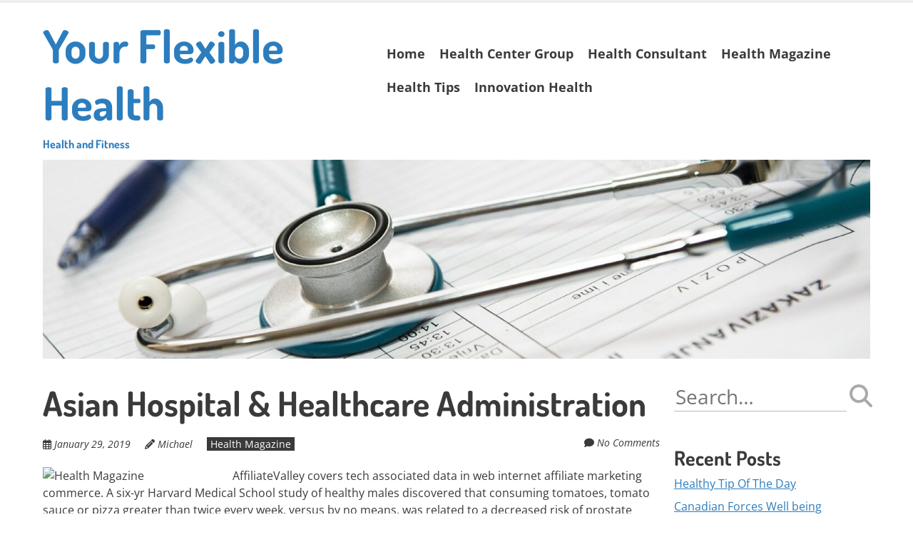

--- FILE ---
content_type: text/html; charset=UTF-8
request_url: https://pacolet.org/asian-hospital-healthcare-administration/
body_size: 9179
content:
<!doctype html>
<!-- paulirish.com/2008/conditional-stylesheets-vs-css-hacks-answer-neither/ -->
<!--[if lt IE 7]> <html class="no-js lt-ie9 lt-ie8 lt-ie7" lang="en-US"> <![endif]-->
<!--[if IE 7]>    <html class="no-js lt-ie9 lt-ie8" lang="en-US"> <![endif]-->
<!--[if IE 8]>    <html class="no-js lt-ie9" lang="en-US"> <![endif]-->
<!--[if gt IE 8]><!--> <html class="no-js" lang="en-US"> <!--<![endif]-->
<head>
	<meta charset="UTF-8" />
	<meta http-equiv="x-ua-compatible" content="ie=edge">
	<meta name="viewport" content="width=device-width, initial-scale=1">
	<link rel="profile" href="https://gmpg.org/xfn/11" />
	<link rel="pingback" href="https://pacolet.org/xmlrpc.php" />

	<meta name='robots' content='index, follow, max-image-preview:large, max-snippet:-1, max-video-preview:-1' />

	<!-- This site is optimized with the Yoast SEO plugin v26.5 - https://yoast.com/wordpress/plugins/seo/ -->
	<title>Asian Hospital &amp; Healthcare Administration - Your Flexible Health</title>
	<link rel="canonical" href="https://pacolet.org/asian-hospital-healthcare-administration/" />
	<meta property="og:locale" content="en_US" />
	<meta property="og:type" content="article" />
	<meta property="og:title" content="Asian Hospital &amp; Healthcare Administration - Your Flexible Health" />
	<meta property="og:description" content="AffiliateValley covers tech associated data in web internet affiliate marketing commerce. A six-yr Harvard Medical School study of healthy males discovered that consuming tomatoes, tomato sauce or pizza greater than twice every week, versus by no means, was related to a decreased risk of prostate most cancers of 21 to 34 percent, relying on the&hellip;Continue reading &rarr;" />
	<meta property="og:url" content="https://pacolet.org/asian-hospital-healthcare-administration/" />
	<meta property="og:site_name" content="Your Flexible Health" />
	<meta property="article:published_time" content="2019-01-29T13:44:17+00:00" />
	<meta property="article:modified_time" content="2020-08-27T11:30:04+00:00" />
	<meta property="og:image" content="http://www.healthmagazine.ae/wp-content/uploads/2016/07/july-august-2016.jpg" />
	<meta name="author" content="Michael" />
	<meta name="twitter:card" content="summary_large_image" />
	<meta name="twitter:label1" content="Written by" />
	<meta name="twitter:data1" content="Michael" />
	<meta name="twitter:label2" content="Est. reading time" />
	<meta name="twitter:data2" content="1 minute" />
	<script type="application/ld+json" class="yoast-schema-graph">{"@context":"https://schema.org","@graph":[{"@type":"WebPage","@id":"https://pacolet.org/asian-hospital-healthcare-administration/","url":"https://pacolet.org/asian-hospital-healthcare-administration/","name":"Asian Hospital & Healthcare Administration - Your Flexible Health","isPartOf":{"@id":"https://pacolet.org/#website"},"primaryImageOfPage":{"@id":"https://pacolet.org/asian-hospital-healthcare-administration/#primaryimage"},"image":{"@id":"https://pacolet.org/asian-hospital-healthcare-administration/#primaryimage"},"thumbnailUrl":"http://www.healthmagazine.ae/wp-content/uploads/2016/07/july-august-2016.jpg","datePublished":"2019-01-29T13:44:17+00:00","dateModified":"2020-08-27T11:30:04+00:00","author":{"@id":"https://pacolet.org/#/schema/person/7d565d4d33c6afc7f270f4d93d566822"},"breadcrumb":{"@id":"https://pacolet.org/asian-hospital-healthcare-administration/#breadcrumb"},"inLanguage":"en-US","potentialAction":[{"@type":"ReadAction","target":["https://pacolet.org/asian-hospital-healthcare-administration/"]}]},{"@type":"ImageObject","inLanguage":"en-US","@id":"https://pacolet.org/asian-hospital-healthcare-administration/#primaryimage","url":"http://www.healthmagazine.ae/wp-content/uploads/2016/07/july-august-2016.jpg","contentUrl":"http://www.healthmagazine.ae/wp-content/uploads/2016/07/july-august-2016.jpg"},{"@type":"BreadcrumbList","@id":"https://pacolet.org/asian-hospital-healthcare-administration/#breadcrumb","itemListElement":[{"@type":"ListItem","position":1,"name":"Home","item":"https://pacolet.org/"},{"@type":"ListItem","position":2,"name":"Asian Hospital &#038; Healthcare Administration"}]},{"@type":"WebSite","@id":"https://pacolet.org/#website","url":"https://pacolet.org/","name":"Your Flexible Health","description":"Health and Fitness","potentialAction":[{"@type":"SearchAction","target":{"@type":"EntryPoint","urlTemplate":"https://pacolet.org/?s={search_term_string}"},"query-input":{"@type":"PropertyValueSpecification","valueRequired":true,"valueName":"search_term_string"}}],"inLanguage":"en-US"},{"@type":"Person","@id":"https://pacolet.org/#/schema/person/7d565d4d33c6afc7f270f4d93d566822","name":"Michael","image":{"@type":"ImageObject","inLanguage":"en-US","@id":"https://pacolet.org/#/schema/person/image/","url":"https://secure.gravatar.com/avatar/67a0ad7af37b25a80c3fc4ac41b4d783f32b6926470c14e85a83f6fde580f635?s=96&d=mm&r=g","contentUrl":"https://secure.gravatar.com/avatar/67a0ad7af37b25a80c3fc4ac41b4d783f32b6926470c14e85a83f6fde580f635?s=96&d=mm&r=g","caption":"Michael"},"url":"https://pacolet.org/author/admin/"}]}</script>
	<!-- / Yoast SEO plugin. -->


<link rel='dns-prefetch' href='//fonts.bunny.net' />
<link rel="alternate" type="application/rss+xml" title="Your Flexible Health &raquo; Feed" href="https://pacolet.org/feed/" />
<link rel="alternate" title="oEmbed (JSON)" type="application/json+oembed" href="https://pacolet.org/wp-json/oembed/1.0/embed?url=https%3A%2F%2Fpacolet.org%2Fasian-hospital-healthcare-administration%2F" />
<link rel="alternate" title="oEmbed (XML)" type="text/xml+oembed" href="https://pacolet.org/wp-json/oembed/1.0/embed?url=https%3A%2F%2Fpacolet.org%2Fasian-hospital-healthcare-administration%2F&#038;format=xml" />
<style id='wp-img-auto-sizes-contain-inline-css' type='text/css'>
img:is([sizes=auto i],[sizes^="auto," i]){contain-intrinsic-size:3000px 1500px}
/*# sourceURL=wp-img-auto-sizes-contain-inline-css */
</style>

<style id='wp-emoji-styles-inline-css' type='text/css'>

	img.wp-smiley, img.emoji {
		display: inline !important;
		border: none !important;
		box-shadow: none !important;
		height: 1em !important;
		width: 1em !important;
		margin: 0 0.07em !important;
		vertical-align: -0.1em !important;
		background: none !important;
		padding: 0 !important;
	}
/*# sourceURL=wp-emoji-styles-inline-css */
</style>
<link rel='stylesheet' id='normalize-css' href='https://pacolet.org/wp-content/themes/ephemeris/css/normalize.css' type='text/css' media='all' />
<link rel='stylesheet' id='font-awesome-6-css' href='https://pacolet.org/wp-content/themes/ephemeris/css/fontawesome-all.min.css' type='text/css' media='all' />
<link rel='stylesheet' id='unsemantic-grid-css' href='https://pacolet.org/wp-content/themes/ephemeris/css/unsemantic.css' type='text/css' media='all' />
<link rel='stylesheet' id='ephemeris-fonts-css' href='https://fonts.bunny.net/css?family=Open+Sans%3A400%2C400i%2C700%2C700i%7CDosis%3A700&#038;subset=latin&#038;display=fallback' type='text/css' media='all' />
<link rel='stylesheet' id='ephemeris-style-css' href='https://pacolet.org/wp-content/themes/ephemeris/style.css' type='text/css' media='all' />
<script type="text/javascript" src="https://pacolet.org/wp-includes/js/jquery/jquery.min.js" id="jquery-core-js"></script>
<script type="text/javascript" src="https://pacolet.org/wp-includes/js/jquery/jquery-migrate.min.js" id="jquery-migrate-js"></script>
<link rel="https://api.w.org/" href="https://pacolet.org/wp-json/" /><link rel="alternate" title="JSON" type="application/json" href="https://pacolet.org/wp-json/wp/v2/posts/28131" /><link rel="EditURI" type="application/rsd+xml" title="RSD" href="https://pacolet.org/xmlrpc.php?rsd" />
<meta name="generator" content="WordPress 6.9" />
<link rel='shortlink' href='https://pacolet.org/?p=28131' />
<!-- MagenetMonetization V: 1.0.29.3--><!-- MagenetMonetization 1 --><!-- MagenetMonetization 1.1 --><style type="text/css">@media only screen and (max-width: 1600px) {.site-content .grid-100 .alignwide {margin-left: 0;margin-right: 0;}.site-content .grid-100 .wp-block-table.alignwide {width: 100%;}.site-content .grid-100 figure.alignwide.wp-block-embed.is-type-video {width: 100%;}}.wp-block-group.alignwide.is-layout-constrained {max-width: 1560px;}.wp-block-group.alignfull.is-layout-constrained {max-width: none;}body .is-layout-constrained > :where(:not(.alignleft):not(.alignright):not(.alignfull)) {max-width: 1160px;}.wp-block-cover .wp-block-cover__inner-container {max-width: 1160px;}.wp-block-cover.is-style-extended-inner-container .wp-block-cover__inner-container {max-width: 1560px;}</style><style type="text/css">.grid-container { max-width: 1200px; }.entry-header h1 { color: #3a3a3a; }.entry-header h1 a { color: #3a3a3a; }.entry-header h1 a:visited { color: #3a3a3a; }.entry-header h1 a:hover, .entry-header h1 a:active { color: #2c7dbe; }h1, h2, h3, h4, h5, h6 { color: #3a3a3a; }h1 a, h2 a, h3 a, h4 a, h5 a, h6 a { color: #2c7dbe; }h1 a:visited, h2 a:visited, h3 a:visited, h4 a:visited, h5 a:visited, h6 a:visited { color: #2c7dbe; }h1 a:hover, h2 a:hover, h3 a:hover, h4 a:hover, h5 a:hover, h6 a:hover, h1 a:active, h2 a:active, h3 a:active, h4 a:active, h5 a:active, h6 a:active { color: #344860; }.site-content, .more-link { color: #3a3a3a; }a, .more-link { color: #2c7dbe; }a:visited, .more-link:visited { color: #2c7dbe; }a:hover, a:active, .more-link:hover, .more-link:active { color: #344860; }#footercontainer { background-color: #f9f9f9; }#footercreditscontainer { background-color: #f9f9f9; }.site-credits { color: #9a9a9a; }</style><link rel="icon" href="https://pacolet.org/wp-content/uploads/2020/08/cropped-doctor-563428_1920-32x32.jpg" sizes="32x32" />
<link rel="icon" href="https://pacolet.org/wp-content/uploads/2020/08/cropped-doctor-563428_1920-192x192.jpg" sizes="192x192" />
<link rel="apple-touch-icon" href="https://pacolet.org/wp-content/uploads/2020/08/cropped-doctor-563428_1920-180x180.jpg" />
<meta name="msapplication-TileImage" content="https://pacolet.org/wp-content/uploads/2020/08/cropped-doctor-563428_1920-270x270.jpg" />
</head>

<body itemscope="itemscope" itemtype="http://schema.org/CreativeWork" class="wp-singular post-template-default single single-post postid-28131 single-format-standard wp-embed-responsive wp-theme-ephemeris">
<main class="hfeed site" role="main">

	<div class="visuallyhidden skip-link"><a href="#content" title="Skip to main content">Skip to main content</a></div>

				<div class="top-header">
			<div class="announcement-bar grid-container">
				<div class="grid-100 tablet-grid-100 social-header"></div> <!-- /.grid-100.social-header -->			</div>
		</div>

		<div id="headercontainer">
			
			<header id="masthead" class="grid-container site-header" role="banner">
				<div class="grid-40 tablet-grid-40 mobile-grid-100 site-title"><span class="site-title-link"><a href="https://pacolet.org/" title="Your Flexible Health" rel="home">Your Flexible Health<div class="site-title-tagline">Health and Fitness</div></a></span></div> <!-- /.grid-40.site-title --><div class="grid-60 tablet-grid-60 mobile-grid-100 "><nav id="site-navigation" class="main-navigation" role="navigation" itemscope="itemscope" itemtype="http://schema.org/SiteNavigationElement"><div class="assistive-text skip-link"><a href="#content" title="Skip to content">Skip to content</a></div><div class="menu-top-menu-container"><ul id="menu-top-menu" class="nav-menu"><li id="menu-item-19" class="menu-item menu-item-type-custom menu-item-object-custom menu-item-home menu-item-19"><a href="https://pacolet.org">Home</a></li>
<li id="menu-item-737" class="menu-item menu-item-type-taxonomy menu-item-object-category menu-item-737"><a href="https://pacolet.org/category/health-center-group/">Health Center Group</a></li>
<li id="menu-item-738" class="menu-item menu-item-type-taxonomy menu-item-object-category menu-item-738"><a href="https://pacolet.org/category/health-consultant/">Health Consultant</a></li>
<li id="menu-item-739" class="menu-item menu-item-type-taxonomy menu-item-object-category current-post-ancestor current-menu-parent current-post-parent menu-item-739"><a href="https://pacolet.org/category/health-magazine/">Health Magazine</a></li>
<li id="menu-item-740" class="menu-item menu-item-type-taxonomy menu-item-object-category menu-item-740"><a href="https://pacolet.org/category/health-tips/">Health Tips</a></li>
<li id="menu-item-741" class="menu-item menu-item-type-taxonomy menu-item-object-category menu-item-741"><a href="https://pacolet.org/category/innovation-health/">Innovation Health</a></li>
</ul></div></nav> <!-- /.site-navigation.main-navigation --></div> <!-- /.grid-60 -->			</header> <!-- /#masthead.grid-container.site-header -->

					</div> <!-- /#headercontainer -->
		<div id="bannercontainer"><div class="banner grid-container"><div class="header-image grid-100"><a href="https://pacolet.org/" rel="home"><img src="https://pacolet.org/wp-content/uploads/2020/10/cropped-medical-563427_1920-1.jpg" srcset="https://pacolet.org/wp-content/uploads/2020/10/cropped-medical-563427_1920-1-300x72.jpg 300w, https://pacolet.org/wp-content/uploads/2020/10/cropped-medical-563427_1920-1-1024x246.jpg 1024w, https://pacolet.org/wp-content/uploads/2020/10/cropped-medical-563427_1920-1-768x185.jpg 768w, https://pacolet.org/wp-content/uploads/2020/10/cropped-medical-563427_1920-1.jpg 1500w" width="1500" height="361" alt="Your Flexible Health"></a></div> <!-- .header-image.grid-100 --></div> <!-- /.banner.grid-container --></div> <!-- /#bannercontainer -->	

<div id="maincontentcontainer">
	<div id="content" class="grid-container site-content" role="main">

						<div class="grid-75 tablet-grid-75 mobile-grid-100">

				
<article itemscope="itemscope" itemtype="http://schema.org/Article" id="post-28131" class="post-28131 post type-post status-publish format-standard hentry category-health-magazine tag-administration tag-asian tag-healthcare tag-hospital">
			<header class="entry-header">
							<h1 class="entry-title">Asian Hospital &#038; Healthcare Administration</h1>
				<div class="header-meta"><span class="publish-date"><i class="far fa-calendar-alt" aria-hidden="true"></i> <a href="https://pacolet.org/asian-hospital-healthcare-administration/" title="Posted January 29, 2019 @ 1:44 pm" rel="bookmark"><time class="entry-date" datetime="2019-01-29T13:44:17+00:00" itemprop="datePublished">January 29, 2019</time></a></span><address class="publish-author"><i class="fas fa-pencil-alt" aria-hidden="true"></i> <span class="author vcard"><a class="url fn n" href="https://pacolet.org/author/admin/" title="View all posts by Michael" rel="author" itemprop="author">Michael</a></span></address><span class="post-categories"><a href="https://pacolet.org/category/health-magazine/" rel="category tag">Health Magazine</a></span><span class="comments-link"><i class="fas fa-comment" aria-hidden="true"></i> <a href="https://pacolet.org/asian-hospital-healthcare-administration/#respond" title="Comment on Asian Hospital &#038; Healthcare Administration">No Comments</a></span></div>			</header> <!-- /.entry-header -->
	
			<div class="entry-content">
			<p><img decoding="async" class='wp-post-image' style='float:left;margin-right:10px;' src="http://www.healthmagazine.ae/wp-content/uploads/2016/07/july-august-2016.jpg" width="256px" alt="Health Magazine">AffiliateValley covers tech associated data in web internet affiliate marketing commerce. A six-yr Harvard Medical School study of healthy males discovered that consuming tomatoes, tomato sauce or pizza greater than twice every week, versus by no means, was related to a decreased risk of prostate most cancers of 21 to 34 percent, relying on the food.</p>
<p>It goals to supply a further in-depth understanding of the roles of accounting and finance for enterprise school students who needn&#8217;t develop specialist knowledge and to coach faculty faculty students to make use of their accounting and finance data and expertise into a wide range of totally completely different enterprise conditions.</p>
<p>Packages in program languages, laptop networks and arithmetic give faculty college students the technical information they require, whereas lessons in problem fixing and digital guidelines present a deeper understanding and a foundation for creativity inside the discipline.</p>
<p>A study in the British scientific journal, The Lancet, confirmed that danger of coronary heart disease was 50 % lower in populations that consumed high quantities of flavonoids (not less than 30 mg a day) than groups that took in low amounts of these antioxidants.</p>
<p>On the very start of a power coaching program, some people see significant enchancment working out two days per week,Â Shawn Arent,Â director of the Middle for Effectively being and Human Performance at Rutgers Faculty and a Fellow within the American Faculty of Sports actions Medication, knowledgeable Enterprise Insider But most evaluation shows that to basically improve cardio well being or energy, individuals must work out in any case 3 times per week.</p>
					</div> <!-- /.entry-content -->
	
	<footer class="entry-meta">
		<i class="fas fa-tag"></i> <span class="post-tags"><a href="https://pacolet.org/tag/administration/" rel="tag">administration</a> <a href="https://pacolet.org/tag/asian/" rel="tag">asian</a> <a href="https://pacolet.org/tag/healthcare/" rel="tag">healthcare</a> <a href="https://pacolet.org/tag/hospital/" rel="tag">hospital</a></span>					</footer> <!-- /.entry-meta -->
	</article> <!-- /#post -->
<nav role="navigation" class="navigation pagination nav-single"><h2 class="screen-reader-text">Posts navigation</h2><div class="nav-previous"><a href="https://pacolet.org/eye-health-tips-to-assist-preserving-eyes-wholesome-in-your-20s-and-30s/" rel="prev"><span class="meta-nav"><i class="fas fa-angle-left" aria-hidden="true"></i></span> Eye Health Tips To Assist Preserving Eyes Wholesome In Your 20&#8217;s And 30&#8217;s</a></div><div class="nav-next"><a href="https://pacolet.org/dr-ozs-top-10-health-and-fitness-ideas-of-all-time/" rel="next">Dr. Oz&#8217;s Top 10 Health And Fitness Ideas Of All Time <span class="meta-nav"><i class="fas fa-angle-right" aria-hidden="true"></i></span></a></div></nav><!-- .navigation pagination nav-single -->
			</div>
			<!-- MagenetMonetization 4 --><div class="grid-25 tablet-grid-25 mobile-grid-100">

	
<div id="secondary" class="widget-area" role="complementary">
	<!-- MagenetMonetization 5 --><aside id="search-2" class="widget widget_search"><form role="search" method="get" class="search-form" action="https://pacolet.org">
	<label>
		<span class="screen-reader-text">Search for:</span>
		<input type="search" class="search-field" placeholder="Search&hellip;" value="" name="s"/>
	</label>
	<button type="submit" class="search-submit"><i class="fas fa-search"></i></button>
<input type='hidden' name='lang' value='en' /></form>
</aside><!-- MagenetMonetization 5 -->
		<aside id="recent-posts-2" class="widget widget_recent_entries">
		<h3 class="widget-title">Recent Posts</h3>
		<ul>
											<li>
					<a href="https://pacolet.org/healthy-tip-of-the-day/">Healthy Tip Of The Day</a>
									</li>
											<li>
					<a href="https://pacolet.org/canadian-forces-well-being-providers-group/">Canadian Forces Well being Providers Group</a>
									</li>
											<li>
					<a href="https://pacolet.org/innovation-at-ucla-health-los-angeles-ca/">Innovation At UCLA Health, Los Angeles, CA</a>
									</li>
											<li>
					<a href="https://pacolet.org/public-health-magazine-ysph-workplace-of-public-relations/">Public Health Magazine YSPH Workplace Of Public Relations</a>
									</li>
											<li>
					<a href="https://pacolet.org/well-being-plan-designed-for-innovation-2/">Well being Plan Designed For Innovation</a>
									</li>
					</ul>

		</aside><!-- MagenetMonetization 5 --><aside id="archives-2" class="widget widget_archive"><h3 class="widget-title">Archives</h3>
			<ul>
					<li><a href='https://pacolet.org/2026/01/'>January 2026</a></li>
	<li><a href='https://pacolet.org/2025/12/'>December 2025</a></li>
	<li><a href='https://pacolet.org/2025/11/'>November 2025</a></li>
	<li><a href='https://pacolet.org/2025/10/'>October 2025</a></li>
	<li><a href='https://pacolet.org/2025/09/'>September 2025</a></li>
	<li><a href='https://pacolet.org/2025/08/'>August 2025</a></li>
	<li><a href='https://pacolet.org/2025/07/'>July 2025</a></li>
	<li><a href='https://pacolet.org/2025/06/'>June 2025</a></li>
	<li><a href='https://pacolet.org/2025/05/'>May 2025</a></li>
	<li><a href='https://pacolet.org/2025/04/'>April 2025</a></li>
	<li><a href='https://pacolet.org/2024/10/'>October 2024</a></li>
	<li><a href='https://pacolet.org/2024/09/'>September 2024</a></li>
	<li><a href='https://pacolet.org/2024/08/'>August 2024</a></li>
	<li><a href='https://pacolet.org/2024/07/'>July 2024</a></li>
	<li><a href='https://pacolet.org/2024/06/'>June 2024</a></li>
	<li><a href='https://pacolet.org/2024/05/'>May 2024</a></li>
	<li><a href='https://pacolet.org/2024/04/'>April 2024</a></li>
	<li><a href='https://pacolet.org/2024/03/'>March 2024</a></li>
	<li><a href='https://pacolet.org/2024/02/'>February 2024</a></li>
	<li><a href='https://pacolet.org/2024/01/'>January 2024</a></li>
	<li><a href='https://pacolet.org/2023/12/'>December 2023</a></li>
	<li><a href='https://pacolet.org/2023/11/'>November 2023</a></li>
	<li><a href='https://pacolet.org/2023/10/'>October 2023</a></li>
	<li><a href='https://pacolet.org/2023/09/'>September 2023</a></li>
	<li><a href='https://pacolet.org/2023/08/'>August 2023</a></li>
	<li><a href='https://pacolet.org/2023/07/'>July 2023</a></li>
	<li><a href='https://pacolet.org/2023/06/'>June 2023</a></li>
	<li><a href='https://pacolet.org/2023/05/'>May 2023</a></li>
	<li><a href='https://pacolet.org/2023/04/'>April 2023</a></li>
	<li><a href='https://pacolet.org/2023/03/'>March 2023</a></li>
	<li><a href='https://pacolet.org/2023/02/'>February 2023</a></li>
	<li><a href='https://pacolet.org/2023/01/'>January 2023</a></li>
	<li><a href='https://pacolet.org/2022/12/'>December 2022</a></li>
	<li><a href='https://pacolet.org/2022/11/'>November 2022</a></li>
	<li><a href='https://pacolet.org/2022/10/'>October 2022</a></li>
	<li><a href='https://pacolet.org/2022/09/'>September 2022</a></li>
	<li><a href='https://pacolet.org/2022/08/'>August 2022</a></li>
	<li><a href='https://pacolet.org/2022/07/'>July 2022</a></li>
	<li><a href='https://pacolet.org/2022/06/'>June 2022</a></li>
	<li><a href='https://pacolet.org/2022/05/'>May 2022</a></li>
	<li><a href='https://pacolet.org/2022/04/'>April 2022</a></li>
	<li><a href='https://pacolet.org/2022/03/'>March 2022</a></li>
	<li><a href='https://pacolet.org/2022/02/'>February 2022</a></li>
	<li><a href='https://pacolet.org/2022/01/'>January 2022</a></li>
	<li><a href='https://pacolet.org/2021/12/'>December 2021</a></li>
	<li><a href='https://pacolet.org/2021/11/'>November 2021</a></li>
	<li><a href='https://pacolet.org/2021/10/'>October 2021</a></li>
	<li><a href='https://pacolet.org/2021/09/'>September 2021</a></li>
	<li><a href='https://pacolet.org/2021/08/'>August 2021</a></li>
	<li><a href='https://pacolet.org/2021/07/'>July 2021</a></li>
	<li><a href='https://pacolet.org/2021/06/'>June 2021</a></li>
	<li><a href='https://pacolet.org/2021/05/'>May 2021</a></li>
	<li><a href='https://pacolet.org/2021/04/'>April 2021</a></li>
	<li><a href='https://pacolet.org/2021/03/'>March 2021</a></li>
	<li><a href='https://pacolet.org/2021/02/'>February 2021</a></li>
	<li><a href='https://pacolet.org/2021/01/'>January 2021</a></li>
	<li><a href='https://pacolet.org/2020/12/'>December 2020</a></li>
	<li><a href='https://pacolet.org/2020/11/'>November 2020</a></li>
	<li><a href='https://pacolet.org/2020/10/'>October 2020</a></li>
	<li><a href='https://pacolet.org/2020/09/'>September 2020</a></li>
	<li><a href='https://pacolet.org/2020/08/'>August 2020</a></li>
	<li><a href='https://pacolet.org/2020/07/'>July 2020</a></li>
	<li><a href='https://pacolet.org/2020/06/'>June 2020</a></li>
	<li><a href='https://pacolet.org/2020/05/'>May 2020</a></li>
	<li><a href='https://pacolet.org/2020/04/'>April 2020</a></li>
	<li><a href='https://pacolet.org/2020/03/'>March 2020</a></li>
	<li><a href='https://pacolet.org/2020/02/'>February 2020</a></li>
	<li><a href='https://pacolet.org/2020/01/'>January 2020</a></li>
	<li><a href='https://pacolet.org/2019/12/'>December 2019</a></li>
	<li><a href='https://pacolet.org/2019/11/'>November 2019</a></li>
	<li><a href='https://pacolet.org/2019/10/'>October 2019</a></li>
	<li><a href='https://pacolet.org/2019/09/'>September 2019</a></li>
	<li><a href='https://pacolet.org/2019/08/'>August 2019</a></li>
	<li><a href='https://pacolet.org/2019/07/'>July 2019</a></li>
	<li><a href='https://pacolet.org/2019/06/'>June 2019</a></li>
	<li><a href='https://pacolet.org/2019/05/'>May 2019</a></li>
	<li><a href='https://pacolet.org/2019/04/'>April 2019</a></li>
	<li><a href='https://pacolet.org/2019/03/'>March 2019</a></li>
	<li><a href='https://pacolet.org/2019/02/'>February 2019</a></li>
	<li><a href='https://pacolet.org/2019/01/'>January 2019</a></li>
	<li><a href='https://pacolet.org/2018/12/'>December 2018</a></li>
	<li><a href='https://pacolet.org/2018/11/'>November 2018</a></li>
	<li><a href='https://pacolet.org/2018/10/'>October 2018</a></li>
	<li><a href='https://pacolet.org/2018/09/'>September 2018</a></li>
			</ul>

			</aside><!-- MagenetMonetization 5 --><aside id="categories-2" class="widget widget_categories"><h3 class="widget-title">Categories</h3>
			<ul>
					<li class="cat-item cat-item-1"><a href="https://pacolet.org/category/general/">General</a>
</li>
	<li class="cat-item cat-item-1543"><a href="https://pacolet.org/category/health/">Health</a>
</li>
	<li class="cat-item cat-item-544"><a href="https://pacolet.org/category/health-center-group/">Health Center Group</a>
</li>
	<li class="cat-item cat-item-543"><a href="https://pacolet.org/category/health-consultant/">Health Consultant</a>
</li>
	<li class="cat-item cat-item-542"><a href="https://pacolet.org/category/health-magazine/">Health Magazine</a>
</li>
	<li class="cat-item cat-item-541"><a href="https://pacolet.org/category/health-tips/">Health Tips</a>
</li>
	<li class="cat-item cat-item-540"><a href="https://pacolet.org/category/innovation-health/">Innovation Health</a>
</li>
			</ul>

			</aside><!-- MagenetMonetization 5 --><aside id="nav_menu-4" class="widget widget_nav_menu"><div class="menu-side-bar-container"><ul id="menu-side-bar" class="menu"><li id="menu-item-104" class="menu-item menu-item-type-post_type menu-item-object-page menu-item-104"><a href="https://pacolet.org/advertise-here/">Advertise here</a></li>
<li id="menu-item-102" class="menu-item menu-item-type-post_type menu-item-object-page menu-item-102"><a href="https://pacolet.org/contact-us/">Contact Us</a></li>
<li id="menu-item-103" class="menu-item menu-item-type-post_type menu-item-object-page menu-item-103"><a href="https://pacolet.org/disclosure-policy/">Disclosure Policy</a></li>
<li id="menu-item-101" class="menu-item menu-item-type-post_type menu-item-object-page menu-item-101"><a href="https://pacolet.org/sitemap/">Sitemap</a></li>
</ul></div></aside><!-- MagenetMonetization 5 --><aside id="calendar-2" class="widget widget_calendar"><div id="calendar_wrap" class="calendar_wrap"><table id="wp-calendar" class="wp-calendar-table">
	<caption>January 2026</caption>
	<thead>
	<tr>
		<th scope="col" aria-label="Monday">M</th>
		<th scope="col" aria-label="Tuesday">T</th>
		<th scope="col" aria-label="Wednesday">W</th>
		<th scope="col" aria-label="Thursday">T</th>
		<th scope="col" aria-label="Friday">F</th>
		<th scope="col" aria-label="Saturday">S</th>
		<th scope="col" aria-label="Sunday">S</th>
	</tr>
	</thead>
	<tbody>
	<tr>
		<td colspan="3" class="pad">&nbsp;</td><td>1</td><td><a href="https://pacolet.org/2026/01/02/" aria-label="Posts published on January 2, 2026">2</a></td><td>3</td><td>4</td>
	</tr>
	<tr>
		<td>5</td><td><a href="https://pacolet.org/2026/01/06/" aria-label="Posts published on January 6, 2026">6</a></td><td>7</td><td>8</td><td>9</td><td><a href="https://pacolet.org/2026/01/10/" aria-label="Posts published on January 10, 2026">10</a></td><td>11</td>
	</tr>
	<tr>
		<td>12</td><td>13</td><td id="today"><a href="https://pacolet.org/2026/01/14/" aria-label="Posts published on January 14, 2026">14</a></td><td>15</td><td>16</td><td>17</td><td>18</td>
	</tr>
	<tr>
		<td>19</td><td>20</td><td>21</td><td>22</td><td>23</td><td>24</td><td>25</td>
	</tr>
	<tr>
		<td>26</td><td>27</td><td>28</td><td>29</td><td>30</td><td>31</td>
		<td class="pad" colspan="1">&nbsp;</td>
	</tr>
	</tbody>
	</table><nav aria-label="Previous and next months" class="wp-calendar-nav">
		<span class="wp-calendar-nav-prev"><a href="https://pacolet.org/2025/12/">&laquo; Dec</a></span>
		<span class="pad">&nbsp;</span>
		<span class="wp-calendar-nav-next">&nbsp;</span>
	</nav></div></aside><!-- MagenetMonetization 5 -->
</div> <!-- /#secondary.widget-area -->

</div>
			
	</div> <!-- /#content.grid-container.site-content -->
</div> <!-- /#maincontentcontainer -->

<!-- wmm d -->
					<div id="footercontainer">
						<!-- MagenetMonetization 4 -->
					</div> <!-- /.footercontainer -->
		<div id="footercreditscontainer">
						<div class="grid-container site-credits">
				<div class="grid-100 footer-credits"><p style="text-align: center;">Proudly powered by <a href="http://wordpress.org" title="Semantic Personal Publishing Platform">WordPress</a> &amp; <a href="http://skyrocketthemes.com" title="Skyrocket Themes">Skyrocket Themes</a></p>
</div> <!-- /.grid-100 -->			</div> <!-- /.grid-container.site-credits -->
					</div> <!-- /.footercontainer -->
	
</main> <!-- /.hfeed.site -->

	<a id="mobile-site-navigation" href="#cd-nav" class="mobile-navigation mobile-nav-trigger">
		<div class="menu-hamburger">
			<span class="line"></span>
			<span class="line"></span>
			<span class="line"></span>
			<span class="mobile-nav-title">MENU</span>
		</div>
	</a>

	<div id="cd-nav" class="grid-container cd-nav hide_on_load">
		<div class="grid-100">
			<div class="cd-navigation-wrapper">
				<h2>Navigation</h2>

				<nav role="navigation">
					<div class="menu-top-menu-container"><ul id="menu-top-menu-1" class="mobile-menu"><li class="menu-item menu-item-type-custom menu-item-object-custom menu-item-home menu-item-19"><a href="https://pacolet.org">Home</a></li>
<li class="menu-item menu-item-type-taxonomy menu-item-object-category menu-item-737"><a href="https://pacolet.org/category/health-center-group/">Health Center Group</a></li>
<li class="menu-item menu-item-type-taxonomy menu-item-object-category menu-item-738"><a href="https://pacolet.org/category/health-consultant/">Health Consultant</a></li>
<li class="menu-item menu-item-type-taxonomy menu-item-object-category current-post-ancestor current-menu-parent current-post-parent menu-item-739"><a href="https://pacolet.org/category/health-magazine/">Health Magazine</a></li>
<li class="menu-item menu-item-type-taxonomy menu-item-object-category menu-item-740"><a href="https://pacolet.org/category/health-tips/">Health Tips</a></li>
<li class="menu-item menu-item-type-taxonomy menu-item-object-category menu-item-741"><a href="https://pacolet.org/category/innovation-health/">Innovation Health</a></li>
</ul></div>				</nav>
			</div><!-- .cd-navigation-wrapper -->
		</div> <!-- .grid-100 -->
	</div> <!-- .cd-nav -->

	<div class="search-overlay">
		<button type="button" class="search-close"><i class="far fa-times-circle"></i></button>
		<form role="search" method="get" class="search-form" action="https://pacolet.org">
	<label>
		<span class="screen-reader-text">Search for:</span>
		<input type="search" class="search-field" placeholder="Search&hellip;" value="" name="s"/>
	</label>
	<button type="submit" class="search-submit"><i class="fas fa-search"></i></button>
<input type='hidden' name='lang' value='en' /></form>
	</div>

<script type="speculationrules">
{"prefetch":[{"source":"document","where":{"and":[{"href_matches":"/*"},{"not":{"href_matches":["/wp-*.php","/wp-admin/*","/wp-content/uploads/*","/wp-content/*","/wp-content/plugins/*","/wp-content/themes/ephemeris/*","/*\\?(.+)"]}},{"not":{"selector_matches":"a[rel~=\"nofollow\"]"}},{"not":{"selector_matches":".no-prefetch, .no-prefetch a"}}]},"eagerness":"conservative"}]}
</script>
<script type="text/javascript" src="https://pacolet.org/wp-content/themes/ephemeris/js/common.js" id="ephemeris-common-js-js"></script>
<script id="wp-emoji-settings" type="application/json">
{"baseUrl":"https://s.w.org/images/core/emoji/17.0.2/72x72/","ext":".png","svgUrl":"https://s.w.org/images/core/emoji/17.0.2/svg/","svgExt":".svg","source":{"concatemoji":"https://pacolet.org/wp-includes/js/wp-emoji-release.min.js"}}
</script>
<script type="module">
/* <![CDATA[ */
/*! This file is auto-generated */
const a=JSON.parse(document.getElementById("wp-emoji-settings").textContent),o=(window._wpemojiSettings=a,"wpEmojiSettingsSupports"),s=["flag","emoji"];function i(e){try{var t={supportTests:e,timestamp:(new Date).valueOf()};sessionStorage.setItem(o,JSON.stringify(t))}catch(e){}}function c(e,t,n){e.clearRect(0,0,e.canvas.width,e.canvas.height),e.fillText(t,0,0);t=new Uint32Array(e.getImageData(0,0,e.canvas.width,e.canvas.height).data);e.clearRect(0,0,e.canvas.width,e.canvas.height),e.fillText(n,0,0);const a=new Uint32Array(e.getImageData(0,0,e.canvas.width,e.canvas.height).data);return t.every((e,t)=>e===a[t])}function p(e,t){e.clearRect(0,0,e.canvas.width,e.canvas.height),e.fillText(t,0,0);var n=e.getImageData(16,16,1,1);for(let e=0;e<n.data.length;e++)if(0!==n.data[e])return!1;return!0}function u(e,t,n,a){switch(t){case"flag":return n(e,"\ud83c\udff3\ufe0f\u200d\u26a7\ufe0f","\ud83c\udff3\ufe0f\u200b\u26a7\ufe0f")?!1:!n(e,"\ud83c\udde8\ud83c\uddf6","\ud83c\udde8\u200b\ud83c\uddf6")&&!n(e,"\ud83c\udff4\udb40\udc67\udb40\udc62\udb40\udc65\udb40\udc6e\udb40\udc67\udb40\udc7f","\ud83c\udff4\u200b\udb40\udc67\u200b\udb40\udc62\u200b\udb40\udc65\u200b\udb40\udc6e\u200b\udb40\udc67\u200b\udb40\udc7f");case"emoji":return!a(e,"\ud83e\u1fac8")}return!1}function f(e,t,n,a){let r;const o=(r="undefined"!=typeof WorkerGlobalScope&&self instanceof WorkerGlobalScope?new OffscreenCanvas(300,150):document.createElement("canvas")).getContext("2d",{willReadFrequently:!0}),s=(o.textBaseline="top",o.font="600 32px Arial",{});return e.forEach(e=>{s[e]=t(o,e,n,a)}),s}function r(e){var t=document.createElement("script");t.src=e,t.defer=!0,document.head.appendChild(t)}a.supports={everything:!0,everythingExceptFlag:!0},new Promise(t=>{let n=function(){try{var e=JSON.parse(sessionStorage.getItem(o));if("object"==typeof e&&"number"==typeof e.timestamp&&(new Date).valueOf()<e.timestamp+604800&&"object"==typeof e.supportTests)return e.supportTests}catch(e){}return null}();if(!n){if("undefined"!=typeof Worker&&"undefined"!=typeof OffscreenCanvas&&"undefined"!=typeof URL&&URL.createObjectURL&&"undefined"!=typeof Blob)try{var e="postMessage("+f.toString()+"("+[JSON.stringify(s),u.toString(),c.toString(),p.toString()].join(",")+"));",a=new Blob([e],{type:"text/javascript"});const r=new Worker(URL.createObjectURL(a),{name:"wpTestEmojiSupports"});return void(r.onmessage=e=>{i(n=e.data),r.terminate(),t(n)})}catch(e){}i(n=f(s,u,c,p))}t(n)}).then(e=>{for(const n in e)a.supports[n]=e[n],a.supports.everything=a.supports.everything&&a.supports[n],"flag"!==n&&(a.supports.everythingExceptFlag=a.supports.everythingExceptFlag&&a.supports[n]);var t;a.supports.everythingExceptFlag=a.supports.everythingExceptFlag&&!a.supports.flag,a.supports.everything||((t=a.source||{}).concatemoji?r(t.concatemoji):t.wpemoji&&t.twemoji&&(r(t.twemoji),r(t.wpemoji)))});
//# sourceURL=https://pacolet.org/wp-includes/js/wp-emoji-loader.min.js
/* ]]> */
</script>
<div class="mads-block"></div><script defer src="https://static.cloudflareinsights.com/beacon.min.js/vcd15cbe7772f49c399c6a5babf22c1241717689176015" integrity="sha512-ZpsOmlRQV6y907TI0dKBHq9Md29nnaEIPlkf84rnaERnq6zvWvPUqr2ft8M1aS28oN72PdrCzSjY4U6VaAw1EQ==" data-cf-beacon='{"version":"2024.11.0","token":"9c2fe88863634b0f85ab9a7f9b0a5c46","r":1,"server_timing":{"name":{"cfCacheStatus":true,"cfEdge":true,"cfExtPri":true,"cfL4":true,"cfOrigin":true,"cfSpeedBrain":true},"location_startswith":null}}' crossorigin="anonymous"></script>
</body>

</html>
<div class="mads-block"></div>

<!-- Page cached by LiteSpeed Cache 7.6.2 on 2026-01-14 07:04:44 -->

--- FILE ---
content_type: application/x-javascript
request_url: https://pacolet.org/wp-content/themes/ephemeris/js/common.js
body_size: 72
content:
jQuery( document ).ready( function( $ ){

	// Since we're no longer using Modernizr, manually check for js and update the no-js class
	document.documentElement.className = document.documentElement.className.replace('no-js', 'js');

	// Remove the class that hides our menu on page load. Hiding it ensures it doesn't display in the background on really short pages
	$( '#cd-nav' ).toggleClass( 'hide_on_load' );

	/**
	 * Responsive menu
	 */
	var isLateralNavAnimating = false;

	//open/close lateral navigation
	$( '.mobile-nav-trigger' ).on( 'click', function( event ){
		event.preventDefault();
		//stop if nav animation is running
		if( !isLateralNavAnimating ) {
			if( $( this ).parents( '.csstransitions' ).length > 0 ) isLateralNavAnimating = true;

			$( 'body' ).toggleClass( 'navigation-is-open' );
			$( '.cd-navigation-wrapper' ).one( 'webkitTransitionEnd otransitionend oTransitionEnd msTransitionEnd transitionend', function(){
				//animation is over
				isLateralNavAnimating = false;
			} );
		}
	} );

	/**
	 * Fullscreen search
	 */
	$(document).on('click', '.search-close', function(e) {
		e.preventDefault();
		$('.search-overlay').toggleClass('open');
	});

	$('.menu-item-search').on('click', '.nav-search', function(e) {
		e.preventDefault();
		$('.search-overlay').toggleClass('open');
		$('.search-overlay form input[name="s"]').focus();
	});

	$('.search-overlay form input[name="s"]').keyup(function(e) {
		e.preventDefault();
		if (e.keyCode == 27) {
			$('.search-overlay').toggleClass('open');
		}
	});

} );
